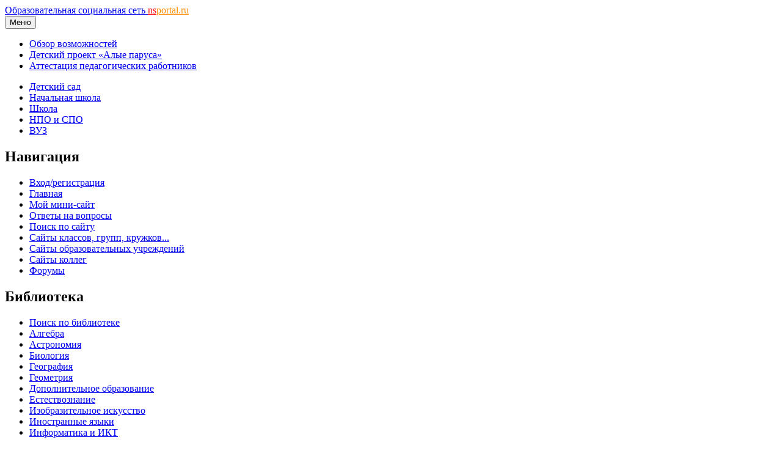

--- FILE ---
content_type: text/html; charset=utf-8
request_url: https://nsportal.ru/shkola/fizkultura-i-sport/library/2011/12/23/urok-na-temu-obuchenie-tekhniki-badmintona
body_size: 13355
content:
<!DOCTYPE html>

<html xmlns="http://www.w3.org/1999/xhtml" lang="ru" dir="ltr" >

<head>
  <!--[if IE]><![endif]-->
<meta http-equiv="Content-Type" content="text/html; charset=utf-8" />
<meta name="Generator" content="Drupal 7 (http://drupal.org)" />
<link rel="canonical" href="/shkola/fizkultura-i-sport/library/2011/12/23/urok-na-temu-obuchenie-tekhniki-badmintona" />
<link rel="shortlink" href="/node/104159" />
<meta name="description" content="Урок на тему: «Обучение техники бадминтона»&amp;nbsp;Тема урока:Обучение техники бадминтонаЦель урока:Комплексное усвоение знаний, умений и навыков&amp;nbsp;Спортивное оборудование:ракетка, волан, воздушные ш" />
<link rel="shortcut icon" href="https://nsportal.ru/sites/all/themes/acquia_marina/favicon.ico" type="image/vnd.microsoft.icon" />
  <title>урок на тему: «обучение техники бадминтона» | План-конспект урока по физкультуре (11 класс) по теме:  | Образовательная социальная сеть</title>
  <meta name="viewport" content="width=device-width,initial-scale=1">
  <noscript id="advagg_loadcss_0">
<link type="text/css" rel="stylesheet" href="/sites/default/files/advagg_css/css__BJ6Ou6QsBRtnFTmxaakamOIS8n4QswDP2XnnZ1sxtaM__NBuvkP6eInGIkb1aJvUHx5PX79XApuxBDkk_77W5tYk__xK8RrS6Elbeb-uFsk6sQnqBT0LQWi9ruFM_5ORYTRxs.css" media="all" />
</noscript><link type="text/css" rel="preload" href="/sites/default/files/advagg_css/css__BJ6Ou6QsBRtnFTmxaakamOIS8n4QswDP2XnnZ1sxtaM__NBuvkP6eInGIkb1aJvUHx5PX79XApuxBDkk_77W5tYk__xK8RrS6Elbeb-uFsk6sQnqBT0LQWi9ruFM_5ORYTRxs.css" media="all" as="style" onload="this.onload=null;this.rel=&#039;stylesheet&#039;" />
<noscript id="advagg_loadcss_1">
<link type="text/css" rel="stylesheet" href="/sites/default/files/advagg_css/css__rxlkNswgFNTxNaSPriAIXx4ZlwBOB3RlBPezSG6R9_M__VHgdJ4r9tHl_YrvPjndJ9qh877SF9D0BV0kuzFGik7Y__xK8RrS6Elbeb-uFsk6sQnqBT0LQWi9ruFM_5ORYTRxs.css" media="all" />
</noscript><link type="text/css" rel="preload" href="/sites/default/files/advagg_css/css__rxlkNswgFNTxNaSPriAIXx4ZlwBOB3RlBPezSG6R9_M__VHgdJ4r9tHl_YrvPjndJ9qh877SF9D0BV0kuzFGik7Y__xK8RrS6Elbeb-uFsk6sQnqBT0LQWi9ruFM_5ORYTRxs.css" media="all" as="style" onload="this.onload=null;this.rel=&#039;stylesheet&#039;" />
<noscript id="advagg_loadcss_2">
<link type="text/css" rel="stylesheet" href="/sites/default/files/advagg_css/css__8jBW-Lo5reUrBL2FliSSTWFQsGhiYw497y-OGr29L0Y__OCx0p2JvmwOp6HjsW_VWFRWXTpw29Jx3X0cVZEx5yEU__xK8RrS6Elbeb-uFsk6sQnqBT0LQWi9ruFM_5ORYTRxs.css" media="all" />
</noscript><link type="text/css" rel="preload" href="/sites/default/files/advagg_css/css__8jBW-Lo5reUrBL2FliSSTWFQsGhiYw497y-OGr29L0Y__OCx0p2JvmwOp6HjsW_VWFRWXTpw29Jx3X0cVZEx5yEU__xK8RrS6Elbeb-uFsk6sQnqBT0LQWi9ruFM_5ORYTRxs.css" media="all" as="style" onload="this.onload=null;this.rel=&#039;stylesheet&#039;" />
<noscript id="advagg_loadcss_3">
<link type="text/css" rel="stylesheet" href="/sites/default/files/advagg_css/css__UjpsJAPU8laR8ahZaR7mDTrTIbEUfx6ojtntXO4DDMg__XzxbfvF62JIagzPQvJTYUOB8YCyfSpjpBIo6Rw5I9Lo__xK8RrS6Elbeb-uFsk6sQnqBT0LQWi9ruFM_5ORYTRxs.css" media="all" />
</noscript><link type="text/css" rel="preload" href="/sites/default/files/advagg_css/css__UjpsJAPU8laR8ahZaR7mDTrTIbEUfx6ojtntXO4DDMg__XzxbfvF62JIagzPQvJTYUOB8YCyfSpjpBIo6Rw5I9Lo__xK8RrS6Elbeb-uFsk6sQnqBT0LQWi9ruFM_5ORYTRxs.css" media="all" as="style" onload="this.onload=null;this.rel=&#039;stylesheet&#039;" />
<noscript id="advagg_loadcss_4">
<link type="text/css" rel="stylesheet" href="/sites/default/files/advagg_css/css__hx9HX1yrccf0X4T0Y1L8q3mPObfLmvr3Pe0padQOqUY__Vw1dcZCVx1HWTw6z5hTEWydesrOvKCSXdehzDJ7wzWA__xK8RrS6Elbeb-uFsk6sQnqBT0LQWi9ruFM_5ORYTRxs.css" media="all" />
</noscript><link type="text/css" rel="preload" href="/sites/default/files/advagg_css/css__hx9HX1yrccf0X4T0Y1L8q3mPObfLmvr3Pe0padQOqUY__Vw1dcZCVx1HWTw6z5hTEWydesrOvKCSXdehzDJ7wzWA__xK8RrS6Elbeb-uFsk6sQnqBT0LQWi9ruFM_5ORYTRxs.css" media="all" as="style" onload="this.onload=null;this.rel=&#039;stylesheet&#039;" />
<noscript id="advagg_loadcss_5">
<link type="text/css" rel="stylesheet" href="/sites/default/files/advagg_css/css__kPhAGYhSM0SMndQWCezwAKHkbjT1D9jJA6LxzyoCaVg__XRb3TRxAxSp9mVz4440E8Xcx-OAdgwIkLacgcjJ4C6Y__xK8RrS6Elbeb-uFsk6sQnqBT0LQWi9ruFM_5ORYTRxs.css" media="all" />
</noscript><link type="text/css" rel="preload" href="/sites/default/files/advagg_css/css__kPhAGYhSM0SMndQWCezwAKHkbjT1D9jJA6LxzyoCaVg__XRb3TRxAxSp9mVz4440E8Xcx-OAdgwIkLacgcjJ4C6Y__xK8RrS6Elbeb-uFsk6sQnqBT0LQWi9ruFM_5ORYTRxs.css" media="all" as="style" onload="this.onload=null;this.rel=&#039;stylesheet&#039;" />
<noscript id="advagg_loadcss_6">
<link type="text/css" rel="stylesheet" href="/sites/default/files/advagg_css/css__BVHzQlwB-JdHwstKl0rMuQSAmkhl7RXf3V2txiHtMhQ__wq2cMTqH2xzpUaajNK-ntVjmRA-Umb0bp3Uq5h5tINo__xK8RrS6Elbeb-uFsk6sQnqBT0LQWi9ruFM_5ORYTRxs.css" media="all" />
</noscript><link type="text/css" rel="preload" href="/sites/default/files/advagg_css/css__BVHzQlwB-JdHwstKl0rMuQSAmkhl7RXf3V2txiHtMhQ__wq2cMTqH2xzpUaajNK-ntVjmRA-Umb0bp3Uq5h5tINo__xK8RrS6Elbeb-uFsk6sQnqBT0LQWi9ruFM_5ORYTRxs.css" media="all" as="style" onload="this.onload=null;this.rel=&#039;stylesheet&#039;" />
<noscript id="advagg_loadcss_7">
<link type="text/css" rel="stylesheet" href="/sites/default/files/advagg_css/css__8G_KhNEQQnr64ryGMSvavmodDUQ7t1rQZk4gl69Ghuo__7g40UeM74r8hkrzDC6Hbb7RReIGNu-Jsb5XAbAPKIeA__xK8RrS6Elbeb-uFsk6sQnqBT0LQWi9ruFM_5ORYTRxs.css" media="all" />
</noscript><link type="text/css" rel="preload" href="/sites/default/files/advagg_css/css__8G_KhNEQQnr64ryGMSvavmodDUQ7t1rQZk4gl69Ghuo__7g40UeM74r8hkrzDC6Hbb7RReIGNu-Jsb5XAbAPKIeA__xK8RrS6Elbeb-uFsk6sQnqBT0LQWi9ruFM_5ORYTRxs.css" media="all" as="style" onload="this.onload=null;this.rel=&#039;stylesheet&#039;" />
<noscript id="advagg_loadcss_8">
<link type="text/css" rel="stylesheet" href="/sites/default/files/advagg_css/css__VGOqjxsFFEzMY8PCrvgGXVcSuzWTbQ9M7UnP5Da5A28__0V_1IWvP3HwIlFX4KGj-7jjrhEJMIMWx7Rkae3uupKo__xK8RrS6Elbeb-uFsk6sQnqBT0LQWi9ruFM_5ORYTRxs.css" media="all" />
</noscript><link type="text/css" rel="preload" href="/sites/default/files/advagg_css/css__VGOqjxsFFEzMY8PCrvgGXVcSuzWTbQ9M7UnP5Da5A28__0V_1IWvP3HwIlFX4KGj-7jjrhEJMIMWx7Rkae3uupKo__xK8RrS6Elbeb-uFsk6sQnqBT0LQWi9ruFM_5ORYTRxs.css" media="all" as="style" onload="window.advagg_mod_loadcss = function() {if (window.jQuery) {if (jQuery.isFunction(jQuery.holdReady)){jQuery.holdReady(false);}} else {setTimeout(advagg_mod_loadcss, 100);}};setTimeout(advagg_mod_loadcss, 200);this.onload=null;this.rel=&#039;stylesheet&#039;" />
  <link href="/sites/all/themes/acquia_marina/css/bootstrap.min.css?0" rel="stylesheet">
  <link href="/sites/all/themes/acquia_marina/css/main.min.css?0" rel="stylesheet">
  <link href="/sites/all/themes/acquia_marina/css/main-md.min.css?0" rel="stylesheet" media="(min-width:768px)">
  <link rel="preload" href="/sites/all/themes/acquia_marina/css/advanced.min.css?0" as="style" onload="this.onload=null;this.rel='stylesheet'">
  <noscript><link rel="stylesheet" href="/sites/all/themes/acquia_marina/css/advanced.min.css?0"></noscript>
  <script defer src="/sites/all/themes/acquia_marina/_js/main.min.js?3"></script>
  <script>
<!--//--><![CDATA[//><!--
function advagg_fallback(file){var head = document.getElementsByTagName("head")[0];var script = document.createElement("script");script.src = file;script.type = "text/javascript";head.appendChild(script);};
//--><!]]>
</script>
<script src="//ajax.googleapis.com/ajax/libs/jquery/1.7.2/jquery.min.js" onload="if(jQuery.isFunction(jQuery.holdReady)){jQuery.holdReady(true);jQuery.holdReady(true);}" onerror="advagg_fallback(&#039;/sites/all/modules/jquery_update/replace/jquery/1.7/jquery.min.js&#039;);"></script>
<script src="/sites/default/files/advagg_js/js__ZyeOaiFuDejQQbhUV7yg7atYZnj4WLfH77o0scv4068__jeShjS1-sEwOx4dbB-NSBsCnxWfNslS1Nkgx4CZngGA__xK8RrS6Elbeb-uFsk6sQnqBT0LQWi9ruFM_5ORYTRxs.js" defer="defer" onload="
function advagg_mod_2() {
  // Count how many times this function is called.
  advagg_mod_2.count = ++advagg_mod_2.count || 1;
  try {
    if (advagg_mod_2.count <= 40) {
      init_drupal_core_settings();

      // Set this to 100 so that this function only runs once.
      advagg_mod_2.count = 100;
    }
  }
  catch(e) {
    if (advagg_mod_2.count >= 40) {
      // Throw the exception if this still fails after running 40 times.
      throw e;
    }
    else {
      // Try again in 1 ms.
      window.setTimeout(advagg_mod_2, 1);
    }
  }
}
function advagg_mod_2_check() {
  if (window.init_drupal_core_settings && window.jQuery && window.Drupal) {
    advagg_mod_2();
  }
  else {
    window.setTimeout(advagg_mod_2_check, 1);
  }
}
advagg_mod_2_check();"></script>
<script src="/sites/default/files/advagg_js/js__1EQrqF0xK1oOdXmfVgbw9rBqbQVr6ZNR7LIb6JDEoLc__YlakCAEHa-d_6-AG48Qp2C7cl58YBmXwzLt5KEIo7U8__xK8RrS6Elbeb-uFsk6sQnqBT0LQWi9ruFM_5ORYTRxs.js" defer="defer"></script>
<script>
<!--//--><![CDATA[//><!--
/*eslint-disable */
/*! loadCSS rel=preload polyfill. [c]2017 Filament Group, Inc. MIT License */
!function(t){"use strict";t.loadCSS||(t.loadCSS=function(){});var e=loadCSS.relpreload={};if(e.support=function(){var e;try{e=t.document.createElement("link").relList.supports("preload")}catch(t){e=!1}return function(){return e}}(),e.bindMediaToggle=function(t){function e(){t.media=a}var a=t.media||"all";t.addEventListener?t.addEventListener("load",e):t.attachEvent&&t.attachEvent("onload",e),setTimeout(function(){t.rel="stylesheet",t.media="only x"}),setTimeout(e,3e3)},e.poly=function(){if(!e.support())for(var a=t.document.getElementsByTagName("link"),n=0;n<a.length;n++){var o=a[n];"preload"!==o.rel||"style"!==o.getAttribute("as")||o.getAttribute("data-loadcss")||(o.setAttribute("data-loadcss",!0),e.bindMediaToggle(o))}},!e.support()){e.poly();var a=t.setInterval(e.poly,500);t.addEventListener?t.addEventListener("load",function(){e.poly(),t.clearInterval(a)}):t.attachEvent&&t.attachEvent("onload",function(){e.poly(),t.clearInterval(a)})}"undefined"!=typeof exports?exports.loadCSS=loadCSS:t.loadCSS=loadCSS}("undefined"!=typeof global?global:this);
//--><!]]>
</script>
<script>
<!--//--><![CDATA[//><!--
function init_drupal_core_settings() {jQuery.extend(Drupal.settings,{"basePath":"\/","pathPrefix":"","setHasJsCookie":0,"ajaxPageState":{"theme":"acquia_marina","theme_token":"EA1ix7O42R_sErzo0wh1DAOZXg6bKtK6UR0SFXqyJo4"},"heartbeat_language":"ru","heartbeat_poll_url":"https:\/\/nsportal.ru\/heartbeat\/js\/poll","heartbeat_comment_post_url":"https:\/\/nsportal.ru\/heartbeat\/comment\/post","heartbeat_comment_load_url":"https:\/\/nsportal.ru\/heartbeat\/comments\/load\/js","my_cache":{"uid":"43530","type":"node","node_type":"book_s","nid":"104159","path":"\/shkola\/fizkultura-i-sport\/library\/2011\/12\/23\/urok-na-temu-obuchenie-tekhniki-badmintona"}}); 
if(jQuery.isFunction(jQuery.holdReady)){jQuery.holdReady(false);}} if(window.jQuery && window.Drupal){init_drupal_core_settings();}
//--><!]]>
</script>
  <script defer src="/sites/all/themes/acquia_marina/_js/advanced.min.js?6"></script>
</head>
<body id="pid-shkola-fizkultura-i-sport-library-2011-12-23-urok-na-temu-obuchenie-tekhniki-badmintona" class="html not-front not-logged-in one-sidebar sidebar-first page-node page-node- page-node-104159 node-type-book-s font-size-16 grid-type-fluid grid-width-16 fluid-100 sidebars-split" >
  
<!-- page-top region -->
  <div id="page-top" class="region region-page-top page-top">
    <div id="page-top-inner" class="page-top-inner inner">
          </div><!-- /page-top-inner -->
  </div><!-- /page-top -->
  <div id="page" class="page mx-auto">
<div id="page-inner" class="page-inner">
<div id="header-group-wrapper" class="header-group-wrapper full-width clearfix">
<div id="header-group" class="header-group region grid16-16">
<div id="header-group-inner" class="header-group-inner inner clearfix pt-0 pt-md-2">
<header>
<nav class="navbar navbar-expand-lg navbar-light">
<div class="logo"></div>
<div id="site-name" class="flex-grow-1"><a title="На главную" href="/" rel="home">Образовательная социальная сеть <span class="d-none d-sm-block"><font color="red">ns</font><font color="darkorange">portal.ru</font></span></a></div>
<button type="button" class="navbar-toggler" data-bs-toggle="collapse" data-bs-target="#navbarCollapse">
<span class="d-none d-sm-inline h6">Меню</span>
<span class="navbar-toggler-icon"></span>
</button>
<div id="navbarCollapse" class="collapse navbar-collapse w-lg-auto">
<div class="navbar-nav">
<div class="marina-list-raquo">
<ul id="right-top-menu" class="menu"><li class="first"><a href="/page/bystryi-start" title="">Обзор возможностей</a></li><li><a href="/ap" title="">Детский проект «Алые паруса»</a></li><li class="last"><a href="/attestatsiya-pedagogicheskikh-rabotnikov" title="">Аттестация педагогических работников</a></li></ul>      
</div>
</div>
</div>
</nav>
<nav class="navbar navbar-expand-lg navbar-light navbar-sections">
<div id="navbarCollapse" class="collapse navbar-collapse justify-content-end">
<div class="navbar-nav">
<div class="block-superfish"><ul id="my-superfish-menu" class="menu sf-menu sf-horizontal d-none d-lg-block"><li><a href="/detskiy-sad">Детский сад</a></li><li><a href="/nachalnaya-shkola">Начальная школа</a></li><li><a href="/shkola">Школа</a><ul class="sf-submenu" style="display:none;"></ul></li><li><a href="/npo-spo">НПО и СПО</a></li><li><a href="/vuz">ВУЗ</a></li></ul></div>
</div>
</div>
</nav>
</header>
</div>
</div>
</div>
<div class="preface-top-outer"><div id="new-private-messages"></div></div>
<div id="main-wrapper" class="main-wrapper full-width clearfix">
<div id="main" class="main region grid16-16">
<div id="main-inner" class="row main-inner inner clearfix">

<!-- sidebar-first region -->
  <div id="sidebar-first" class="region region-sidebar-first sidebar-first nested grid16-4 sidebar col-3 d-none d-lg-block">
    <div id="sidebar-first-inner" class="sidebar-first-inner inner">
      <div id="block-my_bloks-8" class="block block-my-bloks first  odd">
<div class="inner clearfix gutter">
<div class="inner-wrapper">
<div class="inner-inner">
<div class="content clearfix">
<div id="node-user-login-block"></div></div>
</div>
</div>
</div>
</div><div id="block-my_bloks-6" class="block block-my-bloks   even">
<div class="inner clearfix gutter">
<div class="inner-wrapper">
<div class="inner-inner">
<div class="content clearfix">
<div id="order-svid-public"></div></div>
</div>
</div>
</div>
</div><div id="block-my_bloks-10" class="block block-my-bloks marina-list-raquo marina-gradient-rounded-corners icon-star title-icon marina-title-rounded-green   odd">
<div class="inner clearfix gutter">
<div class="inner-wrapper">
<div class="inner-inner">
<div class="block-icon pngfix"></div>
<h2 class="title block-title">Навигация</h2>
<div class="content clearfix">
<div class="item-list"><ul id="my-menu-navigation"><li class="first"><a href="user/login?destination=/shkola/fizkultura-i-sport/library/2011/12/23/urok-na-temu-obuchenie-tekhniki-badmintona">Вход/регистрация</a></li>
<li><a href="/">Главная</a></li>
<li><a href="/my_mini-sait">Мой мини-сайт</a></li>
<li><a href="/page/otvety-na-chasto-zadavaemye-voprosy">Ответы на вопросы</a></li>
<li><a href="/page/poisk-po-saitu">Поиск по сайту</a></li>
<li><a href="/site/all/sites">Сайты классов, групп, кружков...</a></li>
<li><a href="/sites_ou">Сайты образовательных учреждений</a></li>
<li><a href="/users">Сайты коллег</a></li>
<li class="last"><a href="/forum">Форумы</a></li>
</ul></div></div>
</div>
</div>
</div>
</div><div id="block-menu-menu-lib-s" class="block block-menu marina-list-raquo marina-gradient-rounded-corners icon-book title-icon marina-title-rounded-green   even">
<div class="inner clearfix gutter">
<div class="inner-wrapper">
<div class="inner-inner">
<div class="block-icon pngfix"></div>
<h2 class="title block-title">Библиотека</h2>
<div class="content clearfix">
<ul class="menu"><li class="first leaf"><a href="/shkola/poisk">Поиск по библиотеке</a></li>
<li class="leaf"><a href="/shkola/algebra/library" title="">Алгебра</a></li>
<li class="leaf"><a href="/shkola/astronomiya/library" title="">Астрономия</a></li>
<li class="leaf"><a href="/shkola/biologiya/library" title="">Биология</a></li>
<li class="leaf"><a href="/shkola/geografiya/library" title="">География</a></li>
<li class="leaf"><a href="/shkola/geometriya/library" title="">Геометрия</a></li>
<li class="leaf"><a href="/shkola/dopolnitelnoe-obrazovanie/library" title="">Дополнительное образование</a></li>
<li class="leaf"><a href="/shkola/estestvoznanie/library" title="">Естествознание</a></li>
<li class="leaf"><a href="/shkola/izobrazitelnoe-iskusstvo/library" title="">Изобразительное искусство</a></li>
<li class="collapsed"><a href="/shkola/inostrannye-yazyki/library" title="">Иностранные языки</a></li>
<li class="leaf"><a href="/shkola/informatika-i-ikt/library" title="">Информатика и ИКТ</a></li>
<li class="leaf"><a href="/shkola/istoriya/library" title="">История</a></li>
<li class="leaf"><a href="/shkola/korrektsionnaya-pedagogika/library" title="">Коррекционная педагогика</a></li>
<li class="leaf"><a href="/shkola/kraevedenie/library" title="">Краеведение</a></li>
<li class="leaf"><a href="/shkola/literatura/library" title="">Литература</a></li>
<li class="leaf"><a href="https://nsportal.ru/shkola/matematika/library/" title="">Математика</a></li>
<li class="leaf"><a href="/shkola/mirovaya-khudozhestvennaya-kultura/library" title="">МХК</a></li>
<li class="leaf"><a href="/shkola/muzyka/library" title="">Музыка</a></li>
<li class="leaf"><a href="/shkola/osnovy-bezopasnosti-zhiznedeyatelnosti/library" title="">ОБЖ</a></li>
<li class="leaf"><a href="/shkola/obshchestvoznanie/library" title="">Обществознание</a></li>
<li class="leaf"><a href="/shkola/pravo/library" title="">Право</a></li>
<li class="leaf"><a href="/shkola/prirodovedenie/library" title="">Природоведение</a></li>
<li class="leaf"><a href="/shkola/psikhologiya/library" title="">Психология</a></li>
<li class="leaf"><a href="/shkola/rodnoy-yazyk-i-literatura/library" title="">Родной язык и литература</a></li>
<li class="leaf"><a href="/shkola/russkiy-yazyk/library" title="">Русский язык</a></li>
<li class="leaf"><a href="/shkola/tekhnologiya/library" title="">Технология</a></li>
<li class="leaf"><a href="/shkola/fizika/library" title="">Физика</a></li>
<li class="leaf"><a href="/shkola/fizkultura-i-sport/library" title="">Физкультура и спорт</a></li>
<li class="leaf"><a href="/shkola/khimiya/library" title="">Химия</a></li>
<li class="leaf"><a href="/shkola/ekologiya/library" title="">Экология</a></li>
<li class="leaf"><a href="/shkola/ekonomika/library" title="">Экономика</a></li>
<li class="leaf"><a href="/shkola/administrirovanie-shkoly/library" title="">Администрирование школы</a></li>
<li class="leaf"><a href="/shkola/vneklassnaya-rabota/library" title="">Внеклассная работа</a></li>
<li class="leaf"><a href="/shkola/klassnoe-rukovodstvo/library" title="">Классное руководство</a></li>
<li class="leaf"><a href="/shkola/materialy-metodicheskikh-obedinenii/library" title="">Материалы МО</a></li>
<li class="leaf"><a href="/shkola/materialy-dlya-roditelei/library" title="">Материалы для родителей</a></li>
<li class="leaf"><a href="/shkola/materialy-k-attestatsii/library" title="">Материалы к аттестации</a></li>
<li class="leaf"><a href="/shkola/mezhdistsiplinarnoe-obobshchenie/library" title="">Междисциплинарное обобщение</a></li>
<li class="leaf"><a href="/shkola/obshchepedagogicheskie-tekhnologii/library" title="">Общепедагогические технологии</a></li>
<li class="leaf"><a href="/shkola/rabota-s-roditelyami/library" title="">Работа с родителями</a></li>
<li class="leaf"><a href="/shkola/sotsialnaya-pedagogika/library" title="">Социальная педагогика</a></li>
<li class="leaf"><a href="/shkola/stsenarii-prazdnikov/library" title="">Сценарии праздников</a></li>
<li class="leaf"><a href="/audio" title="">Аудиозаписи</a></li>
<li class="leaf"><a href="/video" title="">Видеозаписи</a></li>
<li class="last leaf"><a href="/shkola/raznoe/library" title="">Разное</a></li>
</ul></div>
</div>
</div>
</div>
</div><div id="block-block-276" class="block block-block  last odd">
<div class="inner clearfix gutter">
<div class="inner-wrapper">
<div class="inner-inner">
<div class="content clearfix">
<p>   </p>
</div>
</div>
</div>
</div>
</div>    </div><!-- /sidebar-first-inner -->
  </div><!-- /sidebar-first -->
<div id="main-group" class="col main-group region nested col-lg-9">
<div id="main-group-inner" class="main-group-inner inner">
<div id="main-content" class="main-content region nested">
<div id="main-content-inner" class="main-content-inner inner">
<div id="content-group" class="content-group region nested " style="width:100%"">
<div id="content-group-inner" class="content-group-inner inner">
<div id="content-region" class="content-region region nested">
<div id="content-region-inner" class="content-region-inner inner">
<a id="main-content-area"></a>
<div id="content-tabs" class="content-tabs block"></div>
<h1 class="title gutter">
Урок на тему: «Обучение техники бадминтона»<br><font size="2">план-конспект урока по физкультуре (11 класс) по теме </font></h1>

<!-- content region -->
  <div id="content" class="region region-content content nested grid16-12" style="width:100%">
    <div id="content-inner" class="content-inner inner">
      <div id="block-system-main" class="block block-system first last odd">
<div class="inner clearfix gutter">
<div class="inner-wrapper">
<div class="inner-inner">
<div class="content clearfix">
<div id="node-104159" class="node node-book-s node-promoted odd full-node clearfix">

    
      
  <div class="submitted">
Опубликовано 23.12.2011 - 14:10 - <a href="/avgustovna2711" title="Новикова Вера Августовна
    
    " class="username">Новикова Вера Августовна</a></div>
  
<div class="content">
    <div class="field field-name-body field-type-text-with-summary field-label-hidden"><div class="field-items"><div class="field-item even"> <p>Урок на тему: «Обучение техники бадминтона»</p><p> </p><p><strong><u>Тема урока:</u></strong>Обучение техники бадминтона</p><p><strong><u>Цель урока:</u></strong>Комплексное усвоение знаний, умений и навыков</p><p> </p><p><strong><u>Спортивное оборудование:</u></strong>ракетка, волан, воздушные шарики, подвесной волан, сетка, маты, скакалка.</p> </div></div></div><h2 class="download">Скачать:</h2><div class="field field-name-upload field-type-file field-label-hidden"><div class="field-items"><div class="field-item even"><table class="sticky-enabled">
 <thead><tr><th>Вложение</th><th>Размер</th> </tr></thead>
<tbody>
 <tr class="odd"><td><span class="file"><img class="file-icon" alt="Microsoft Office document icon" title="application/msword" src="/modules/file/icons/x-office-document.png" /> <a href="https://nsportal.ru/sites/default/files/2011/12/23/konspekt_otkrytogo_uroka_0.doc" type="application/msword; length=52736" title="konspekt_otkrytogo_uroka.doc">konspekt_otkrytogo_uroka.doc</a></span></td><td>51.5 КБ</td> </tr>
</tbody>
</table>
</div></div></div></div>
  

<br><div class="docpreview block marina-gradient-rounded-corners marina-title-rounded-green"><div class="inner clearfix"><div class="inner-wrapper"><div class="inner-inner"><h2 class="pane-title-center">Предварительный просмотр:</h2><div class="preview" id="doc2129883"><style type="text/css">#doc2129883 @import url(&#39;https://themes.googleusercontent.com/fonts/css?kit=wAPX1HepqA24RkYW1AuHYA&#39;);ol{margin:0;padding:0}#doc2129883 p{margin:0}#doc2129883 .c8{vertical-align:top;width:92.2pt;border-style:solid;background-color:#f2f2f2;border-color:#000000;border-width:1pt}#doc2129883 .c7{vertical-align:top;width:33.8pt;border-style:solid;border-color:#000000;border-width:1pt}#doc2129883 .c11{vertical-align:top;width:92.2pt;border-style:solid;border-color:#000000;border-width:1pt}#doc2129883 .c5{vertical-align:top;width:203.8pt;border-style:solid;border-color:#000000;border-width:1pt}#doc2129883 .c3{vertical-align:top;width:198.4pt;border-style:solid;border-color:#000000;border-width:1pt}#doc2129883 .c21{width:517.3pt;background-color:#ffffff;padding:21.3pt 42.5pt 56.7pt 35.4pt}#doc2129883 .c1{line-height:1.0;direction:ltr;padding-bottom:0pt}#doc2129883 .c2{height:11pt;direction:ltr}#doc2129883 .c14{font-size:14pt;font-family:Times New Roman}#doc2129883 .c0{font-size:16pt;font-family:Times New Roman}#doc2129883 .c6{text-decoration:underline;font-weight:bold}#doc2129883 .c15{font-size:18pt;font-family:Times New Roman}#doc2129883 .c4{font-size:16pt;font-family:Verdana}#doc2129883 .c19{background-color:#f2f2f2}#doc2129883 .c10{direction:ltr}#doc2129883 .c9{height:11pt}#doc2129883 .c13{height:0pt}#doc2129883 .c16{font-style:italic}#doc2129883 .c22{text-align:right}#doc2129883 .c20{border-collapse:collapse}#doc2129883 .c18{vertical-align:super}#doc2129883 .c17{font-weight:bold}#doc2129883 .c12{text-align:center}#doc2129883 body{color:#000000;font-size:11pt;font-family:Calibri}#doc2129883 h1{padding-top:12pt;line-height:1.15;text-align:left;color:#000000;font-size:16pt;font-family:Arial;font-weight:bold;padding-bottom:3pt}#doc2129883 h2{padding-top:12pt;line-height:1.15;text-align:left;color:#000000;font-style:italic;font-size:14pt;font-family:Arial;font-weight:bold;padding-bottom:3pt}#doc2129883 h3{padding-top:12pt;line-height:1.15;text-align:left;color:#000000;font-size:13pt;font-family:Arial;font-weight:bold;padding-bottom:3pt}#doc2129883 h4{padding-top:12pt;line-height:1.15;text-align:left;color:#000000;font-size:14pt;font-family:Calibri;font-weight:bold;padding-bottom:3pt}#doc2129883 h5{padding-top:12pt;line-height:1.15;text-align:left;color:#000000;font-style:italic;font-size:13pt;font-family:Calibri;font-weight:bold;padding-bottom:3pt}#doc2129883 h6{padding-top:12pt;line-height:1.15;text-align:left;color:#000000;font-size:11pt;font-family:Calibri;font-weight:bold;padding-bottom:3pt}#doc2129883 </style><p class="c1 c12"><span class="c15">Конспект  открытого урока</span></p><p class="c1 c12"><span class="c15 c17">«Обучение техники бадминтона»</span></p><p class="c1 c12"><span class="c15">в 11</span><span class="c15 c18">а </span><span class="c15">классе</span></p><p class="c1 c12"><span class="c15">26.12.2011 | 45 минут</span></p><p class="c1 c12"><span class="c14">Учителя Немчиновского лицея высшей категории:</span></p><p class="c1 c12"><span class="c0 c17">Новикова Вера Августовна</span></p><p class="c1 c9"><span class="c0 c17"></span></p><p class="c1"><span class="c0 c6">Тема урока:</span><span class="c0 c17"> </span><span class="c0">Обучение техники бадминтона</span></p><p class="c1"><span class="c0 c6">Цель урока:</span><span class="c0"> Комплексное усвоение знаний, умений и навыков</span></p><p class="c1 c9"><span class="c0"></span></p><p class="c1"><span class="c0 c6">Спортивное оборудование:</span><span class="c0"> ракетка, волан, воздушные шарики, подвесной волан, сетка, маты, скакалка.</span></p><p class="c1 c9"><span class="c0"></span></p><table cellpadding="0" cellspacing="0" class="c20"><tbody><tr class="c13"><td class="c7 c19"><p class="c1 c12"><span class="c0 c16 c17">№</span></p><p class="c1 c12"><span class="c0 c16 c17">п/п</span></p></td><td class="c3 c19"><p class="c1 c12"><span class="c0 c16 c17">Содержание</span></p></td><td class="c8"><p class="c1 c12"><span class="c0 c16 c17">Дозировка</span></p></td><td class="c5 c19"><p class="c1 c12"><span class="c0 c16 c17">Организационно – методические указания</span></p></td></tr><tr class="c13"><td class="c7"><p class="c1"><span class="c0 c17">I</span></p><p class="c1 c9"><span class="c0 c17"></span></p><p class="c1"><span class="c14">1</span></p><p class="c1"><span class="c14">2</span></p><p class="c1"><span class="c14">3</span></p><p class="c1"><span class="c14">4</span></p><p class="c1"><span class="c14">5</span></p></td><td class="c3"><p class="c1"><span class="c0 c6">Вводная часть:</span></p><p class="c1 c9"><span class="c0 c6"></span></p><p class="c1"><span class="c14 c16">Построение;</span></p><p class="c1"><span class="c14 c16">Приветствие, замечания;</span></p><p class="c1"><span class="c14 c16">Сообщение темы урока;</span></p><p class="c1"><span class="c14 c16">Строевые команды</span><span class="c0">;</span></p><p class="c1"><span class="c14 c16">Правила техники безопасности</span><span class="c0">.</span></p></td><td class="c11"><p class="c1"><span class="c0">5 мин</span></p></td><td class="c5"><p class="c1"><span class="c0">Проверка наличия формы, чистоты обуви. Освобожденные в строю в спортивной форме</span></p><p class="c1"><span class="c0">Перестроение из шеренги в колонну по 2, 3.</span></p></td></tr><tr class="c13"><td class="c7"><p class="c1"><span class="c0">2</span></p></td><td class="c3"><p class="c1"><span class="c0 c6">Разминка:</span></p><p class="c1"><span class="c0">Ходьба с упражнениями для профилактики плоскостопия, на ноги, осанку;</span></p><p class="c1"><span class="c0">Бег, с изменением перемещения, способа и направления;</span></p><p class="c1"><span class="c0">Ходьба. Дыхательные упражнения на восстановление (1,2,3);</span></p><p class="c1 c9"><span class="c0"></span></p><p class="c1 c9"><span class="c0"></span></p><p class="c1 c9"><span class="c0"></span></p><p class="c1 c9"><span class="c0"></span></p><p class="c1 c9"><span class="c0"></span></p><p class="c1 c9"><span class="c0"></span></p><p class="c1 c9"><span class="c0"></span></p><p class="c1"><span class="c0 c16 c17">Общеразвивающие </span><span class="c0">упражнения в движении </span></p><p class="c1"><span class="c0">1. и.п-ракетка перед грудью в согнутых руках ,наклоны головы вправо, влево, вперед, назад </span></p><p class="c1"><span class="c0">2. Ракетка в прямых руках за спиной-круговые вращения головой на 4 </span></p><p class="c1"><span class="c0">счета в одну сторону, на 4     </span></p><p class="c1"><span class="c0">счета в другую.</span></p><p class="c1"><span class="c0">3. Ракетка в правой руке хват за середину скручивание в кистевом суставе вправо, влево. Затем в левой руке.</span></p><p class="c1"><span class="c0">4. круговые вращения  прямыми руками на 4 счета вперед ракетка в правой руке,на 4 назад в левой руке.</span></p><p class="c1"><span class="c0">5. Ракетка в руках перед грудью на каждый шаг скручивание туловища.</span></p><p class="c1"><span class="c0">6. Ракетка вверху в прямых руках ,на каждый шаг наклон туловища в сторону.</span></p><p class="c1"><span class="c0">7. Ракетка в прямых руках на уровне груди. На каждый шаг мах прямой ногой.               </span></p><p class="c1"><span class="c0">8. Выпад на каждый шаг. Ракетка в одноименной руке.</span></p><p class="c1"><span class="c0">9. Гусиный шаг: ракетка перед грудью.</span></p><p class="c1"><span class="c0">10. Прыжки на правой ноге на 4 счете, на левой, на 4 счета на двух</span></p><p class="c1 c9"><span class="c0"></span></p><p class="c1 c9"><span class="c0"></span></p></td><td class="c11"><p class="c1"><span class="c0">6 мин</span></p><p class="c1 c9"><span class="c0"></span></p><p class="c1 c9"><span class="c0"></span></p><p class="c1 c9"><span class="c0"></span></p><p class="c1 c9"><span class="c0"></span></p><p class="c1 c9"><span class="c0"></span></p><p class="c1 c9"><span class="c0"></span></p><p class="c1 c9"><span class="c0"></span></p><p class="c1 c9"><span class="c0"></span></p><p class="c1 c9"><span class="c0"></span></p><p class="c1 c9"><span class="c0"></span></p><p class="c1 c9"><span class="c0"></span></p><p class="c1 c9"><span class="c0"></span></p><p class="c1 c9"><span class="c0"></span></p><p class="c1 c9"><span class="c0"></span></p><p class="c1 c9"><span class="c0"></span></p><p class="c1 c9"><span class="c0"></span></p><p class="c1 c9"><span class="c0"></span></p><p class="c1"><span class="c0">10 мин</span></p><p class="c1 c9"><span class="c0"></span></p><p class="c1 c9"><span class="c0"></span></p><p class="c1 c9"><span class="c0"></span></p><p class="c1 c9"><span class="c0"></span></p><p class="c1 c9"><span class="c0"></span></p><p class="c1 c9"><span class="c0"></span></p><p class="c1 c9"><span class="c0"></span></p><p class="c1 c9"><span class="c0"></span></p><p class="c1 c9"><span class="c0"></span></p><p class="c1 c9"><span class="c0"></span></p><p class="c1 c9"><span class="c0"></span></p><p class="c1 c9"><span class="c0"></span></p><p class="c1 c9"><span class="c0"></span></p><p class="c1 c9"><span class="c0"></span></p><p class="c1 c9"><span class="c0"></span></p><p class="c1 c9"><span class="c0"></span></p><p class="c1 c9"><span class="c0"></span></p></td><td class="c5"><p class="c1"><span class="c0">Тихая музыка, ходьба на передней части стопы, на пятках, чередую правое и левое плечо вперед. Прямые руки за спиной. Чередование ходьбы на пятках и носках на 4 счета. Перекаты с пятки на носок. Ходьба на внешней стороны ходьбы, на внутренней.</span></p><p class="c1"><span class="c0">Напомнить о переходе на шаг детям подготовительной, специальной групп и освобожденным.соблюдать дистанцию.</span></p><p class="c1 c9"><span class="c0"></span></p><p class="c1 c9"><span class="c0"></span></p><p class="c1 c9"><span class="c0"></span></p><p class="c1 c9"><span class="c0"></span></p><p class="c1"><span class="c0">Следить за осанкой, плечи не поднимать. Стараться ухом коснуться плеча.</span></p><p class="c2"><span class="c0"></span></p><p class="c2"><span class="c0"></span></p><p class="c10"><span class="c0">Хват руками за середину ракетки. Глаза не закрывать.</span></p><p class="c2"><span class="c0"></span></p><p class="c10"><span class="c0">Держать руку на уровне груди. Поворот кисти на 180градусов.</span></p><p class="c2"><span class="c0"></span></p><p class="c2"><span class="c0"></span></p><p class="c10"><span class="c0">Не сгибать руки в локтевом суставе.Спину держать прямо. </span></p><p class="c2"><span class="c0"></span></p><p class="c10"><span class="c0">Скручивание к одноименной ноге.</span></p><p class="c10"><span class="c0">Стараться не сгибать ноги в коленях.</span></p><p class="c2"><span class="c0"></span></p><p class="c10"><span class="c0">Прямой ногой коснуться ракетки.</span></p><p class="c10"><span class="c0">Не наклоняться вперед, сзади стоящая нога выпрямлена.</span></p></td></tr><tr class="c13"><td class="c7"><p class="c1"><span class="c0 c17">II</span></p></td><td class="c3"><p class="c1"><span class="c0 c17">Основная часть</span></p><p class="c1 c9"><span class="c0 c17"></span></p><p class="c1"><span class="c0">1.Хват ракетки (держать, как молоток).</span></p><p class="c1"><span class="c0">Прямая рука на уровни груди отводим ракетку в право, в лево за счет кисти.</span></p><p class="c1"><span class="c0"> Ракеткой рисуем лежачую «восьмерочку».</span></p><p class="c1"><span class="c0">2.Жонглирование воздушным шариком, открытой затем закрытой стороной ракетки.</span></p><p class="c1"><span class="c0">3.жонглирование шариком откр., закрыт. Стор. ракетки при этом сесть на пол и встать.</span></p><p class="c1"><span class="c0">4. тоже самое, но только лечь на пол.</span></p><p class="c1"><span class="c0">5.Жонглирование шарика  </span></p><p class="c1"><span class="c0">Как можно выше к потолку .</span></p><p class="c1"><span class="c0">6.Жонглирование    чередуя- один раз перед собой, затем за спиной слева.</span></p><p class="c1"><span class="c0">7. Все те же упражнения выполняются с воланом</span></p><p class="c1"><span class="c0">8. Подача снизу: на раз опускаем волан, на два подбивем открытой стороной ракетки.</span></p><p class="c1"><span class="c0">9. Игра в «карусель» через сетку </span></p></td><td class="c11"><p class="c1"><span class="c0">20 мин</span></p></td><td class="c5"><p class="c1 c9"><span class="c0"></span></p><p class="c1"><span class="c0">Край ладони касается утолщения на конце ручки. указательный палец слегка разогнут, по сравнению с другими пальцами. большой палец находится с левой стороны ручки. ракетка должна </span></p><p class="c1"><span class="c0">являться продолжением руки.</span></p><p class="c1 c9"><span class="c0"></span></p><p class="c1 c9"><span class="c0"></span></p><p class="c1"><span class="c0">Шарик подбиваем на 10-15 см.</span></p><p class="c1 c9"><span class="c0"></span></p><p class="c1"><span class="c0">Ракетку  сильно не сжимать в кулак.</span></p><p class="c1 c9"><span class="c0"></span></p><p class="c1"><span class="c0">При выполнении любых ударов хват ракетки всегда остается одинаковым, и никогда не меняеться.</span></p><p class="c1"><span class="c0">Рука всегда вытянута вперед.</span></p><p class="c1 c9"><span class="c0"></span></p><p class="c1"><span class="c0">Удар прямой рукой снизу.</span></p><p class="c1 c9"><span class="c0"></span></p><p class="c1"><span class="c0">Держим волан большим и указательным пальцем за юбочку.</span></p><p class="c1 c9"><span class="c0"></span></p><p class="c1"><span class="c0">Класс делим на две команды: мальчики и девочки. Мальчики играют на одной площадке, девочки на другой. Волан отбиваем только сверху. Играют друг на друга. Перемещение по круговой справа под сеткой. Игроки набравшие 3 штрафных очка работают за площадкой ОФП (скакалка, пресс). (Смотри приложение)</span></p></td></tr><tr class="c13"><td class="c7"><p class="c1"><span class="c0">III</span></p></td><td class="c3"><p class="c1"><span class="c0 c17">Заключительная часть</span></p><p class="c1"><span class="c0">Построение, подведение итогов учебной деятельности, задание на дом: из упора лежа сгибание и разгибание рук;</span></p><p class="c1"><span class="c0">Упражнение </span></p></td><td class="c11"><p class="c1"><span class="c0">4 мин</span></p></td><td class="c5"><p class="c1 c9"><span class="c0"></span></p><p class="c1 c9"><span class="c0"></span></p><p class="c1 c9"><span class="c0"></span></p><p class="c1 c9"><span class="c0"></span></p><p class="c1 c9"><span class="c0"></span></p><p class="c1"><span class="c0">25 раз</span></p></td></tr><tr class="c13"><td class="c7"><p class="c1 c9"><span class="c0"></span></p></td><td class="c3"><p class="c1 c9"><span class="c0"></span></p></td><td class="c11"><p class="c1 c9"><span class="c0"></span></p></td><td class="c5"><p class="c1 c9"><span class="c0"></span></p></td></tr><tr class="c13"><td class="c7"><p class="c1 c9"><span class="c0"></span></p></td><td class="c3"><p class="c1 c9"><span class="c0"></span></p></td><td class="c11"><p class="c1 c9"><span class="c0"></span></p></td><td class="c5"><p class="c1 c9"><span class="c0"></span></p></td></tr><tr class="c13"><td class="c7"><p class="c1 c9"><span class="c0"></span></p></td><td class="c3"><p class="c1 c9"><span class="c0"></span></p></td><td class="c11"><p class="c1 c9"><span class="c0"></span></p></td><td class="c5"><p class="c1 c9"><span class="c0"></span></p></td></tr></tbody></table><p class="c1 c9"><span class="c0"></span></p><p class="c1 c9"><span class="c0"></span></p><p class="c1"><span class="c0">ПРИЛОЖЕНИЕ:</span></p><p class="c10 c22"><span class="c4">Правое</span></p><p class="c10"><span class="c4">Левое</span></p><p class="c1 c9"><span class="c4"></span></p><p class="c2"><span class="c4"></span></p><p class="c2"><span class="c4"></span></p><p class="c2"><span class="c4"></span></p><p class="c2"><span class="c4"></span></p><p class="c2"><span class="c4"></span></p><p class="c2"><span class="c4"></span></p><p class="c10 c22"><span class="c4">Левое</span></p><p class="c10"><span class="c4">Правое</span></p><p class="c2"><span class="c4"></span></p><p class="c2"><span class="c4"></span></p><p class="c1"><span class="c0 c6">Условные обозначения:</span></p><p class="c2"><span class="c0 c6"></span></p><p class="c2"><span class="c0 c6"></span></p><p class="c2"><span class="c0 c6"></span></p><p class="c2"><span class="c0 c6"></span></p><p class="c10"><span class="c0">        </span></p></div></div></div></div></div><br><div class="block marina-gradient-rounded-corners marina-title-rounded-green"><div class="inner clearfix"><div class="inner-wrapper"><div class="inner-inner"><h2 class="title block-title">По теме: методические разработки, презентации и конспекты</h2><div class="others"><img class="lazyload" data-src="/sites/default/files/pictures/2012/09/30/picture-113431.jpg"><h6><a href="/shkola/fizkultura-i-sport/library/2012/09/27/otkrytyy-urok-na-temu-obuchenie-tekhniki-tolkaniya">Открытый урок на тему:« Обучение техники толкания ядра ».</a></h6><p class="search-excerpt">Место провидения: спортивный зал.Инвентарь: набивные мячи, свисток.Цель: развитие координационных способностей, развитие физических &nbsp;&nbsp;качеств: силы, гибкости, а так же мышление.&nbsp;Задачи:...</p></div><div class="others"><h6><a href="/shkola/fizkultura-i-sport/library/2013/08/20/konspekt-otkrytogo-uroka-po-teme-obuchenie-tekhnike">конспект открытого урока по теме "Обучение технике элементам футбола"</a></h6><p class="search-excerpt">Цели урока: научить основным элементам&nbsp; игры в футбол.&nbsp;&nbsp;&nbsp;&nbsp;&nbsp;&nbsp;&nbsp;&nbsp;&nbsp;&nbsp;&nbsp;&nbsp;&nbsp;&nbsp;&nbsp;&nbsp;&nbsp;Задачи урока:&nbsp;1.Обучение технике...</p></div><div class="others"><h6><a href="/shkola/fizkultura-i-sport/library/2016/03/27/plan-konspekt-otkrytogo-uroka-po-teme-obuchenie-tehnike">План-конспект открытого урока по теме «Обучение технике кувырка вперёд, назад, стойка на лопатках»</a></h6><p class="search-excerpt">Обучение технике кувырка вперёд, назад, стойка на лопатках...</p></div><div class="others"><img class="lazyload" data-src="/sites/default/files/pictures/2016/10/04/picture-825055-1475569244.jpg"><h6><a href="/shkola/fizkultura-i-sport/library/2016/10/05/osobennosti-podgotovki-k-sdache-norm-gto-na-urokah">«Особенности подготовки к сдаче норм ГТО на уроках физкультуры через изучение раздела «Баскетбол» и проведение урока по теме «Обучение технике передач двумя руками от груди на месте и в движении»</a></h6><p class="search-excerpt">В настоящее время неуклонно сокращается количество детей, отнесенных по состоянию здоровья к основной медицинской группе, а доля отнесенных к подготовительной и специальной медицинским группам увеличи...</p></div><div class="others"><h6><a href="/shkola/fizkultura-i-sport/library/2016/11/09/razrabotka-uroka-po-temu-obuchenie-tehnike">Разработка урока по тему: Обучение технике спринтерского бега в школе.</a></h6><p class="search-excerpt">Учащиеся выполняют подводящие упражнения к основной части урока....</p></div><div class="others"><img class="lazyload" data-src="/sites/default/files/pictures/2017/01/16/picture-878577-1484587842.png"><h6><a href="/shkola/materialy-k-attestatsii/library/2017/11/21/samoanaliz-uroka-fizicheskoy-kultury-obuchenie">Самоанализ урока физической культуры: "Обучение техники бадминтона".</a></h6><p class="search-excerpt">Самоанализ урока физической культуры....</p></div><div class="others"><img class="lazyload" data-src="/sites/default/files/pictures/2018/05/06/picture-1035598-1525632830.jpg"><h6><a href="/shkola/fizkultura-i-sport/library/2018/05/07/konspekt-uroka-po-fizicheskoy-kulture">  Конспект урока на тему:   « Обучение технике эстафетного бега.  Бег на 100м», УМК "Физическая культура" под ред. В.И. Лях (11 кл.).</a></h6><p class="search-excerpt">Конспект урока на тему:&nbsp; &nbsp;&laquo; Обучение технике эстафетного бега.&nbsp; Бег на 100м&raquo;, УМК &quot;Физическая культура&quot; под ред. В.И. Лях (11 кл.)....</p></div></div></div></div></div><br><div id="poisk-materialov" data-1="661"></div>  
  <ul class="links inline"><li class="flag-like first last"><span><span class='like-tooltip flag-like'><a href='#'>Мне нравится</a><span class='flag-throbber'>&nbsp;</span></span></span></li>
</ul>  <div class="share_buttons clearfix">Поделиться:<div class="ya-share2" data-services="vkontakte,odnoklassniki,telegram,moimir" data-url="https://nsportal.ru/shkola/fizkultura-i-sport/library/2011/12/23/urok-na-temu-obuchenie-tekhniki-badmintona" data-title="урок на тему: «обучение техники бадминтона»" ></div></div>
      &nbsp;<div class="add-new-comment-button my-button-large"></div><div id="comments" class="comments block comment-wrapper">
<div class="marina-gradient-rounded-corners">

<div class="inner">
<div class="inner-wrapper">
<div class="inner-inner">
<div class="block-icon pngfix comment-icon-chatbubbles"></div>

<h2 class="title comments-header">Комментарии</h2>
<a id="comment-44323"></a>


<div class="comment comment odd clearfix">
  <div class='user-picture'><a href="/kabanova-larisa-vladimirovna" title="Кабанова Лариса Владимировна"><img src="https://nsportal.ru/sites/default/files/pictures/2012/06/18/picture-92720.jpg" alt="Кабанова Лариса Владимировна" title="Кабанова Лариса Владимировна
учитель физической культуры, педагог дополнительного образования, инструктор-методист СДЮСШОР 
Санкт-Петербург" /></a></div>  
    
    <h3 class="title"><a href="/comment/44323#comment-44323" class="permalink" rel="bookmark">Конспект.</a></h3>
  
  <div class="submitted">
    <a href="/comment/44323#comment-44323" class="permalink" rel="bookmark"> </a>    Опубликовано 16.07.2012 - 20:21 - <a href="/kabanova-larisa-vladimirovna" title="Кабанова Лариса Владимировна
    учитель физической культуры, педагог дополнительного образования, инструктор-методист СДЮСШОР 
    Санкт-Петербург" class="username">Кабанова Лариса Владимировна</a>  </div>
  
  <div class="content">
    <div class="field field-name-comment-body field-type-text-long field-label-hidden"><div class="field-items"><div class="field-item even"> Уважаемая Вера Августовна, упражнения для Вашего урока подобраны не плохо,но сам конспект я бы посоветовала Вам доработать, начав с темы...Можно обратиться за помощью к методисту по учебной работе...
С ув., Л.В. </div></div></div>    
      </div>
  
  <ul class="links inline"><li class="comment-edit first"><a href="/comment/44323/edit" class="show-for-uid show-for-uid-92720">изменить</a></li>
<li class="comment-reply last"><a href="/comment/reply/104159/44323" class="show-for-p"><span>ответить</span></a></li>
</ul></div><!-- /comment -->

</div>
</div>
</div>

</div>
</div>
&nbsp;<div class="add-new-comment-button my-button-large"></div>
</div>

</div>
</div>
</div>
</div>
</div>    </div><!-- /content-inner -->
  </div><!-- /content -->
</div>
</div>
</div>
</div>
</div>
</div>
</div>
</div>
</div>
</div>
</div>
</div>
</div>
  <div id="user_relationships_popup_form" class="user_relationships_ui_popup_form"></div><script src="/sites/default/files/advagg_js/js__S3bm1c7u9YzJnRE6QrV-HsLzADKLeupchfbrYg22kRU__S91yqV9ubUDMxzCK2GLBYdp1SFL3v48MFVTVZ3OSXjc__xK8RrS6Elbeb-uFsk6sQnqBT0LQWi9ruFM_5ORYTRxs.js" defer="defer"></script>
<script src="/sites/default/files/advagg_js/js__hxOxF7aEdhvlSyCfiIODtjKmufwiFkLnYBgfAc3JU2U__Zvl8DJBWOfPQpMnqpLsqpzRLZD7C0PqUDMlY8RRkYVw__xK8RrS6Elbeb-uFsk6sQnqBT0LQWi9ruFM_5ORYTRxs.js" defer="defer"></script>
<script src="/sites/default/files/advagg_js/js__c1zZbhXAByh0V-pY3W2l6b4e6e6URcR4okOH_epIox4__oVrjkf1Udl7K9Xgwtl5J3lSmv-cR7ynKeNmPgrmULSU__xK8RrS6Elbeb-uFsk6sQnqBT0LQWi9ruFM_5ORYTRxs.js" defer="defer"></script>
  <script defer src="https://cdn.jsdelivr.net/npm/bootstrap@5.1.0/dist/js/bootstrap.min.js" integrity="sha384-cn7l7gDp0eyniUwwAZgrzD06kc/tftFf19TOAs2zVinnD/C7E91j9yyk5//jjpt/" crossorigin="anonymous"></script>
</body>
</html>
